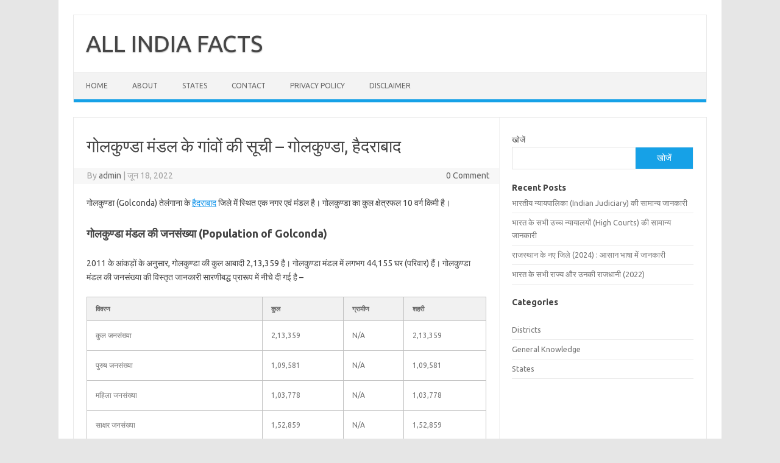

--- FILE ---
content_type: text/html; charset=utf-8
request_url: https://www.google.com/recaptcha/api2/aframe
body_size: 267
content:
<!DOCTYPE HTML><html><head><meta http-equiv="content-type" content="text/html; charset=UTF-8"></head><body><script nonce="5cPGxYWYofEsHNY2btwWOg">/** Anti-fraud and anti-abuse applications only. See google.com/recaptcha */ try{var clients={'sodar':'https://pagead2.googlesyndication.com/pagead/sodar?'};window.addEventListener("message",function(a){try{if(a.source===window.parent){var b=JSON.parse(a.data);var c=clients[b['id']];if(c){var d=document.createElement('img');d.src=c+b['params']+'&rc='+(localStorage.getItem("rc::a")?sessionStorage.getItem("rc::b"):"");window.document.body.appendChild(d);sessionStorage.setItem("rc::e",parseInt(sessionStorage.getItem("rc::e")||0)+1);localStorage.setItem("rc::h",'1768966432261');}}}catch(b){}});window.parent.postMessage("_grecaptcha_ready", "*");}catch(b){}</script></body></html>